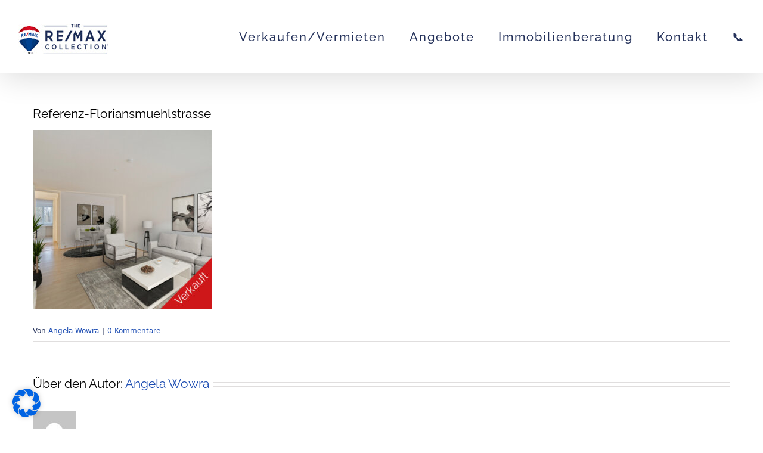

--- FILE ---
content_type: text/html; charset=UTF-8
request_url: https://remax-living.de/referenz-floriansmuehlstrasse-2/?lang=en
body_size: 20259
content:
<!DOCTYPE html>
<html class="avada-html-layout-wide avada-html-header-position-top" lang="de" prefix="og: http://ogp.me/ns# fb: http://ogp.me/ns/fb#">
<head>
	<meta http-equiv="X-UA-Compatible" content="IE=edge" />
	<meta http-equiv="Content-Type" content="text/html; charset=utf-8"/>
	<meta name="viewport" content="width=device-width, initial-scale=1" />
	<meta name='robots' content='index, follow, max-image-preview:large, max-snippet:-1, max-video-preview:-1' />
	<style>img:is([sizes="auto" i], [sizes^="auto," i]) { contain-intrinsic-size: 3000px 1500px }</style>
	
	<!-- This site is optimized with the Yoast SEO plugin v25.9 - https://yoast.com/wordpress/plugins/seo/ -->
	<title>Referenz-Floriansmuehlstrasse &#8226; REMAX Living - Ihr Immobilienmakler in München und Umgebung</title>
	<link rel="canonical" href="https://remax-living.de/referenz-floriansmuehlstrasse-2/" />
	<meta property="og:locale" content="de_DE" />
	<meta property="og:type" content="article" />
	<meta property="og:title" content="Referenz-Floriansmuehlstrasse &#8226; REMAX Living - Ihr Immobilienmakler in München und Umgebung" />
	<meta property="og:url" content="https://remax-living.de/referenz-floriansmuehlstrasse-2/" />
	<meta property="og:site_name" content="REMAX Living - Ihr Immobilienmakler in München und Umgebung" />
	<meta property="article:publisher" content="https://www.facebook.com/RemaxLivingImmobilien" />
	<meta property="og:image" content="https://remax-living.de/referenz-floriansmuehlstrasse-2" />
	<meta property="og:image:width" content="600" />
	<meta property="og:image:height" content="600" />
	<meta property="og:image:type" content="image/jpeg" />
	<meta name="twitter:card" content="summary_large_image" />
	<script type="application/ld+json" class="yoast-schema-graph">{"@context":"https://schema.org","@graph":[{"@type":"WebPage","@id":"https://remax-living.de/referenz-floriansmuehlstrasse-2/","url":"https://remax-living.de/referenz-floriansmuehlstrasse-2/","name":"Referenz-Floriansmuehlstrasse &#8226; REMAX Living - Ihr Immobilienmakler in München und Umgebung","isPartOf":{"@id":"https://remax-living.de/#website"},"primaryImageOfPage":{"@id":"https://remax-living.de/referenz-floriansmuehlstrasse-2/#primaryimage"},"image":{"@id":"https://remax-living.de/referenz-floriansmuehlstrasse-2/#primaryimage"},"thumbnailUrl":"https://remax-living.de/wp-content/uploads/2021/08/Referenz-Floriansmuehlstrasse.jpg","datePublished":"2021-08-05T11:36:11+00:00","breadcrumb":{"@id":"https://remax-living.de/referenz-floriansmuehlstrasse-2/#breadcrumb"},"inLanguage":"de","potentialAction":[{"@type":"ReadAction","target":["https://remax-living.de/referenz-floriansmuehlstrasse-2/"]}]},{"@type":"ImageObject","inLanguage":"de","@id":"https://remax-living.de/referenz-floriansmuehlstrasse-2/#primaryimage","url":"https://remax-living.de/wp-content/uploads/2021/08/Referenz-Floriansmuehlstrasse.jpg","contentUrl":"https://remax-living.de/wp-content/uploads/2021/08/Referenz-Floriansmuehlstrasse.jpg","width":600,"height":600},{"@type":"BreadcrumbList","@id":"https://remax-living.de/referenz-floriansmuehlstrasse-2/#breadcrumb","itemListElement":[{"@type":"ListItem","position":1,"name":"Startseite","item":"https://remax-living.de/"},{"@type":"ListItem","position":2,"name":"Referenz-Floriansmuehlstrasse"}]},{"@type":"WebSite","@id":"https://remax-living.de/#website","url":"https://remax-living.de/","name":"REMAX Living - Ihr Immobilienmakler in München und Umgebung","description":"Wir sind Experten für Immobilien im Großraum München. Vertrauen Sie unserer Expertise und lassen Sie sich beraten. Unverbindlich und kostenfrei!","publisher":{"@id":"https://remax-living.de/#organization"},"potentialAction":[{"@type":"SearchAction","target":{"@type":"EntryPoint","urlTemplate":"https://remax-living.de/?s={search_term_string}"},"query-input":{"@type":"PropertyValueSpecification","valueRequired":true,"valueName":"search_term_string"}}],"inLanguage":"de"},{"@type":"Organization","@id":"https://remax-living.de/#organization","name":"RE/MAX Living","url":"https://remax-living.de/","logo":{"@type":"ImageObject","inLanguage":"de","@id":"https://remax-living.de/#/schema/logo/image/","url":"","contentUrl":"","caption":"RE/MAX Living"},"image":{"@id":"https://remax-living.de/#/schema/logo/image/"},"sameAs":["https://www.facebook.com/RemaxLivingImmobilien","https://www.instagram.com/remax_muenchen/"]}]}</script>
	<!-- / Yoast SEO plugin. -->


<link rel="alternate" type="application/rss+xml" title="REMAX Living - Ihr Immobilienmakler in München und Umgebung &raquo; Feed" href="https://remax-living.de/feed/" />
<link rel="alternate" type="application/rss+xml" title="REMAX Living - Ihr Immobilienmakler in München und Umgebung &raquo; Kommentar-Feed" href="https://remax-living.de/comments/feed/" />
<link rel="alternate" type="text/calendar" title="REMAX Living - Ihr Immobilienmakler in München und Umgebung &raquo; iCal Feed" href="https://remax-living.de/events/?ical=1" />
					<link rel="shortcut icon" href="https://remax-living.de/wp-content/uploads/2021/02/REMAX_COLLECTION_favicon.png" type="image/x-icon" />
		
					<!-- Apple Touch Icon -->
			<link rel="apple-touch-icon" sizes="180x180" href="https://remax-living.de/wp-content/uploads/2020/06/iPad-Favicon.jpg">
		
		
				<link rel="alternate" type="application/rss+xml" title="REMAX Living - Ihr Immobilienmakler in München und Umgebung &raquo; Referenz-Floriansmuehlstrasse Kommentar-Feed" href="https://remax-living.de/feed/?attachment_id=66689" />
				
		<meta property="og:locale" content="de_DE"/>
		<meta property="og:type" content="article"/>
		<meta property="og:site_name" content="REMAX Living - Ihr Immobilienmakler in München und Umgebung"/>
		<meta property="og:title" content="Referenz-Floriansmuehlstrasse &#8226; REMAX Living - Ihr Immobilienmakler in München und Umgebung"/>
				<meta property="og:url" content="https://remax-living.de/referenz-floriansmuehlstrasse-2/"/>
																				<meta property="og:image" content="https://remax-living.de/wp-content/uploads/2020/04/REMAX_COLLECTION-Startseite_2020_Querformat.jpg"/>
		<meta property="og:image:width" content="151"/>
		<meta property="og:image:height" content="50"/>
		<meta property="og:image:type" content="image/jpeg"/>
				<script type="text/javascript">
/* <![CDATA[ */
window._wpemojiSettings = {"baseUrl":"https:\/\/s.w.org\/images\/core\/emoji\/16.0.1\/72x72\/","ext":".png","svgUrl":"https:\/\/s.w.org\/images\/core\/emoji\/16.0.1\/svg\/","svgExt":".svg","source":{"concatemoji":"https:\/\/remax-living.de\/wp-includes\/js\/wp-emoji-release.min.js?ver=6.8.2"}};
/*! This file is auto-generated */
!function(s,n){var o,i,e;function c(e){try{var t={supportTests:e,timestamp:(new Date).valueOf()};sessionStorage.setItem(o,JSON.stringify(t))}catch(e){}}function p(e,t,n){e.clearRect(0,0,e.canvas.width,e.canvas.height),e.fillText(t,0,0);var t=new Uint32Array(e.getImageData(0,0,e.canvas.width,e.canvas.height).data),a=(e.clearRect(0,0,e.canvas.width,e.canvas.height),e.fillText(n,0,0),new Uint32Array(e.getImageData(0,0,e.canvas.width,e.canvas.height).data));return t.every(function(e,t){return e===a[t]})}function u(e,t){e.clearRect(0,0,e.canvas.width,e.canvas.height),e.fillText(t,0,0);for(var n=e.getImageData(16,16,1,1),a=0;a<n.data.length;a++)if(0!==n.data[a])return!1;return!0}function f(e,t,n,a){switch(t){case"flag":return n(e,"\ud83c\udff3\ufe0f\u200d\u26a7\ufe0f","\ud83c\udff3\ufe0f\u200b\u26a7\ufe0f")?!1:!n(e,"\ud83c\udde8\ud83c\uddf6","\ud83c\udde8\u200b\ud83c\uddf6")&&!n(e,"\ud83c\udff4\udb40\udc67\udb40\udc62\udb40\udc65\udb40\udc6e\udb40\udc67\udb40\udc7f","\ud83c\udff4\u200b\udb40\udc67\u200b\udb40\udc62\u200b\udb40\udc65\u200b\udb40\udc6e\u200b\udb40\udc67\u200b\udb40\udc7f");case"emoji":return!a(e,"\ud83e\udedf")}return!1}function g(e,t,n,a){var r="undefined"!=typeof WorkerGlobalScope&&self instanceof WorkerGlobalScope?new OffscreenCanvas(300,150):s.createElement("canvas"),o=r.getContext("2d",{willReadFrequently:!0}),i=(o.textBaseline="top",o.font="600 32px Arial",{});return e.forEach(function(e){i[e]=t(o,e,n,a)}),i}function t(e){var t=s.createElement("script");t.src=e,t.defer=!0,s.head.appendChild(t)}"undefined"!=typeof Promise&&(o="wpEmojiSettingsSupports",i=["flag","emoji"],n.supports={everything:!0,everythingExceptFlag:!0},e=new Promise(function(e){s.addEventListener("DOMContentLoaded",e,{once:!0})}),new Promise(function(t){var n=function(){try{var e=JSON.parse(sessionStorage.getItem(o));if("object"==typeof e&&"number"==typeof e.timestamp&&(new Date).valueOf()<e.timestamp+604800&&"object"==typeof e.supportTests)return e.supportTests}catch(e){}return null}();if(!n){if("undefined"!=typeof Worker&&"undefined"!=typeof OffscreenCanvas&&"undefined"!=typeof URL&&URL.createObjectURL&&"undefined"!=typeof Blob)try{var e="postMessage("+g.toString()+"("+[JSON.stringify(i),f.toString(),p.toString(),u.toString()].join(",")+"));",a=new Blob([e],{type:"text/javascript"}),r=new Worker(URL.createObjectURL(a),{name:"wpTestEmojiSupports"});return void(r.onmessage=function(e){c(n=e.data),r.terminate(),t(n)})}catch(e){}c(n=g(i,f,p,u))}t(n)}).then(function(e){for(var t in e)n.supports[t]=e[t],n.supports.everything=n.supports.everything&&n.supports[t],"flag"!==t&&(n.supports.everythingExceptFlag=n.supports.everythingExceptFlag&&n.supports[t]);n.supports.everythingExceptFlag=n.supports.everythingExceptFlag&&!n.supports.flag,n.DOMReady=!1,n.readyCallback=function(){n.DOMReady=!0}}).then(function(){return e}).then(function(){var e;n.supports.everything||(n.readyCallback(),(e=n.source||{}).concatemoji?t(e.concatemoji):e.wpemoji&&e.twemoji&&(t(e.twemoji),t(e.wpemoji)))}))}((window,document),window._wpemojiSettings);
/* ]]> */
</script>
<link rel='stylesheet' id='sv_provenexpert_widget_scripts_frontend-css' href='https://remax-living.de/wp-content/plugins/sv-provenexpert/lib/modules/widget/lib/frontend/css/widget.css?ver=1723199551' type='text/css' media='all' />
<style id='wp-emoji-styles-inline-css' type='text/css'>

	img.wp-smiley, img.emoji {
		display: inline !important;
		border: none !important;
		box-shadow: none !important;
		height: 1em !important;
		width: 1em !important;
		margin: 0 0.07em !important;
		vertical-align: -0.1em !important;
		background: none !important;
		padding: 0 !important;
	}
</style>
<link rel='stylesheet' id='cpsh-shortcodes-css' href='https://remax-living.de/wp-content/plugins/column-shortcodes//assets/css/shortcodes.css?ver=1.0.1' type='text/css' media='all' />
<link rel='stylesheet' id='wpa-css-css' href='https://remax-living.de/wp-content/plugins/honeypot/includes/css/wpa.css?ver=2.2.14' type='text/css' media='all' />
<link rel='stylesheet' id='imt_font-awesome-css' href='https://remax-living.de/wp-content/plugins/indeed-my-team/files/css/font-awesome.min.css?ver=6.8.2' type='text/css' media='all' />
<link rel='stylesheet' id='imt_be_style-css' href='https://remax-living.de/wp-content/plugins/indeed-my-team/files/css/style.css?ver=6.8.2' type='text/css' media='all' />
<link rel='stylesheet' id='imt_owl_carousel_css-css' href='https://remax-living.de/wp-content/plugins/indeed-my-team/files/css/owl.carousel.css?ver=6.8.2' type='text/css' media='all' />
<link rel='stylesheet' id='mc4wp-form-themes-css' href='https://remax-living.de/wp-content/plugins/mailchimp-for-wp/assets/css/form-themes.css?ver=4.10.7' type='text/css' media='all' />
<link rel='stylesheet' id='dnd-upload-cf7-css' href='https://remax-living.de/wp-content/plugins/drag-and-drop-upload-cf7-pro/assets/css/dnd-upload-cf7.css?ver=2.11.7' type='text/css' media='all' />
<link rel='stylesheet' id='borlabs-cookie-css' href='https://remax-living.de/wp-content/cache/borlabs-cookie/borlabs-cookie_1_de.css?ver=2.2.64-40562' type='text/css' media='all' />
<link rel='stylesheet' id='wpdevelop-bts-css' href='https://remax-living.de/wp-content/plugins/booking/vendors/_custom/bootstrap-css/css/bootstrap.css?ver=10.14.5' type='text/css' media='all' />
<link rel='stylesheet' id='wpdevelop-bts-theme-css' href='https://remax-living.de/wp-content/plugins/booking/vendors/_custom/bootstrap-css/css/bootstrap-theme.css?ver=10.14.5' type='text/css' media='all' />
<link rel='stylesheet' id='wpbc-tippy-popover-css' href='https://remax-living.de/wp-content/plugins/booking/vendors/_custom/tippy.js/themes/wpbc-tippy-popover.css?ver=10.14.5' type='text/css' media='all' />
<link rel='stylesheet' id='wpbc-tippy-times-css' href='https://remax-living.de/wp-content/plugins/booking/vendors/_custom/tippy.js/themes/wpbc-tippy-times.css?ver=10.14.5' type='text/css' media='all' />
<link rel='stylesheet' id='wpbc-material-design-icons-css' href='https://remax-living.de/wp-content/plugins/booking/vendors/_custom/material-design-icons/material-design-icons.css?ver=10.14.5' type='text/css' media='all' />
<link rel='stylesheet' id='wpbc-ui-both-css' href='https://remax-living.de/wp-content/plugins/booking/css/wpbc_ui_both.css?ver=10.14.5' type='text/css' media='all' />
<link rel='stylesheet' id='wpbc-time_picker-css' href='https://remax-living.de/wp-content/plugins/booking/css/wpbc_time-selector.css?ver=10.14.5' type='text/css' media='all' />
<link rel='stylesheet' id='wpbc-time_picker-skin-css' href='https://remax-living.de/wp-content/plugins/booking/css/time_picker_skins/grey.css?ver=10.14.5' type='text/css' media='all' />
<link rel='stylesheet' id='wpbc-client-pages-css' href='https://remax-living.de/wp-content/plugins/booking/css/client.css?ver=10.14.5' type='text/css' media='all' />
<link rel='stylesheet' id='wpbc-all-client-css' href='https://remax-living.de/wp-content/plugins/booking/_dist/all/_out/wpbc_all_client.css?ver=10.14.5' type='text/css' media='all' />
<link rel='stylesheet' id='wpbc-calendar-css' href='https://remax-living.de/wp-content/plugins/booking/css/calendar.css?ver=10.14.5' type='text/css' media='all' />
<link rel='stylesheet' id='wpbc-calendar-skin-css' href='https://remax-living.de/wp-content/plugins/booking/css/skins/traditional-light.css?ver=10.14.5' type='text/css' media='all' />
<link rel='stylesheet' id='wpbc-flex-timeline-css' href='https://remax-living.de/wp-content/plugins/booking/core/timeline/v2/_out/timeline_v2.1.css?ver=10.14.5' type='text/css' media='all' />
<link rel='stylesheet' id='fusion-dynamic-css-css' href='https://remax-living.de/wp-content/uploads/fusion-styles/354840256556ab6aa72ec738026a14de.min.css?ver=3.13.2' type='text/css' media='all' />
<script type="text/javascript" async src="https://remax-living.de/wp-content/plugins/burst-statistics/helpers/timeme/timeme.min.js?ver=1757428756" id="burst-timeme-js"></script>
<script type="text/javascript" id="burst-js-extra">
/* <![CDATA[ */
var burst = {"tracking":{"isInitialHit":true,"lastUpdateTimestamp":0,"beacon_url":"https:\/\/remax-living.de\/wp-content\/plugins\/burst-statistics\/endpoint.php","ajaxUrl":"https:\/\/remax-living.de\/wp-admin\/admin-ajax.php"},"options":{"cookieless":0,"pageUrl":"https:\/\/remax-living.de\/referenz-floriansmuehlstrasse-2\/","beacon_enabled":1,"do_not_track":0,"enable_turbo_mode":0,"track_url_change":0,"cookie_retention_days":30,"debug":0},"goals":{"completed":[],"scriptUrl":"https:\/\/remax-living.de\/wp-content\/plugins\/burst-statistics\/\/assets\/js\/build\/burst-goals.js?v=1757428756","active":[]},"cache":{"uid":null,"fingerprint":null,"isUserAgent":null,"isDoNotTrack":null,"useCookies":null}};
/* ]]> */
</script>
<script type="text/javascript" async src="https://remax-living.de/wp-content/plugins/burst-statistics/assets/js/build/burst.min.js?ver=1757428756" id="burst-js"></script>
<script type="text/javascript" src="https://remax-living.de/wp-includes/js/jquery/jquery.min.js?ver=3.7.1" id="jquery-core-js"></script>
<script type="text/javascript" src="https://remax-living.de/wp-includes/js/jquery/jquery-migrate.min.js?ver=3.4.1" id="jquery-migrate-js"></script>
<script type="text/javascript" src="https://remax-living.de/wp-content/plugins/indeed-my-team/files/js/isotope.pkgd.min.js" id="imt_isotope_pkgd_min-js"></script>
<script type="text/javascript" src="https://remax-living.de/wp-content/plugins/indeed-my-team/files/js/owl.carousel.js" id="imt_owl_carousel_js-js"></script>
<script type="text/javascript" src="https://remax-living.de/wp-content/plugins/indeed-my-team/files/js/public.js" id="imt_public-js"></script>
<link rel="https://api.w.org/" href="https://remax-living.de/wp-json/" /><link rel="alternate" title="JSON" type="application/json" href="https://remax-living.de/wp-json/wp/v2/media/66689" /><link rel="EditURI" type="application/rsd+xml" title="RSD" href="https://remax-living.de/xmlrpc.php?rsd" />
<meta name="generator" content="WordPress 6.8.2" />
<link rel='shortlink' href='https://remax-living.de/?p=66689' />
<link rel="alternate" title="oEmbed (JSON)" type="application/json+oembed" href="https://remax-living.de/wp-json/oembed/1.0/embed?url=https%3A%2F%2Fremax-living.de%2Freferenz-floriansmuehlstrasse-2%2F" />
<link rel="alternate" title="oEmbed (XML)" type="text/xml+oembed" href="https://remax-living.de/wp-json/oembed/1.0/embed?url=https%3A%2F%2Fremax-living.de%2Freferenz-floriansmuehlstrasse-2%2F&#038;format=xml" />
<meta name="tec-api-version" content="v1"><meta name="tec-api-origin" content="https://remax-living.de"><link rel="alternate" href="https://remax-living.de/wp-json/tribe/events/v1/" /><link rel="apple-touch-icon" sizes="180x180" href="/wp-content/uploads/fbrfg/apple-touch-icon.png">
<link rel="icon" type="image/png" sizes="32x32" href="/wp-content/uploads/fbrfg/favicon-32x32.png">
<link rel="icon" type="image/png" sizes="16x16" href="/wp-content/uploads/fbrfg/favicon-16x16.png">
<link rel="manifest" href="/wp-content/uploads/fbrfg/site.webmanifest">
<link rel="mask-icon" href="/wp-content/uploads/fbrfg/safari-pinned-tab.svg" color="#5bbad5">
<link rel="shortcut icon" href="/wp-content/uploads/fbrfg/favicon.ico">
<meta name="msapplication-TileColor" content="#da532c">
<meta name="msapplication-config" content="/wp-content/uploads/fbrfg/browserconfig.xml">
<meta name="theme-color" content="#ffffff"><style type="text/css" id="css-fb-visibility">@media screen and (max-width: 640px){.fusion-no-small-visibility{display:none !important;}body .sm-text-align-center{text-align:center !important;}body .sm-text-align-left{text-align:left !important;}body .sm-text-align-right{text-align:right !important;}body .sm-flex-align-center{justify-content:center !important;}body .sm-flex-align-flex-start{justify-content:flex-start !important;}body .sm-flex-align-flex-end{justify-content:flex-end !important;}body .sm-mx-auto{margin-left:auto !important;margin-right:auto !important;}body .sm-ml-auto{margin-left:auto !important;}body .sm-mr-auto{margin-right:auto !important;}body .fusion-absolute-position-small{position:absolute;top:auto;width:100%;}.awb-sticky.awb-sticky-small{ position: sticky; top: var(--awb-sticky-offset,0); }}@media screen and (min-width: 641px) and (max-width: 1024px){.fusion-no-medium-visibility{display:none !important;}body .md-text-align-center{text-align:center !important;}body .md-text-align-left{text-align:left !important;}body .md-text-align-right{text-align:right !important;}body .md-flex-align-center{justify-content:center !important;}body .md-flex-align-flex-start{justify-content:flex-start !important;}body .md-flex-align-flex-end{justify-content:flex-end !important;}body .md-mx-auto{margin-left:auto !important;margin-right:auto !important;}body .md-ml-auto{margin-left:auto !important;}body .md-mr-auto{margin-right:auto !important;}body .fusion-absolute-position-medium{position:absolute;top:auto;width:100%;}.awb-sticky.awb-sticky-medium{ position: sticky; top: var(--awb-sticky-offset,0); }}@media screen and (min-width: 1025px){.fusion-no-large-visibility{display:none !important;}body .lg-text-align-center{text-align:center !important;}body .lg-text-align-left{text-align:left !important;}body .lg-text-align-right{text-align:right !important;}body .lg-flex-align-center{justify-content:center !important;}body .lg-flex-align-flex-start{justify-content:flex-start !important;}body .lg-flex-align-flex-end{justify-content:flex-end !important;}body .lg-mx-auto{margin-left:auto !important;margin-right:auto !important;}body .lg-ml-auto{margin-left:auto !important;}body .lg-mr-auto{margin-right:auto !important;}body .fusion-absolute-position-large{position:absolute;top:auto;width:100%;}.awb-sticky.awb-sticky-large{ position: sticky; top: var(--awb-sticky-offset,0); }}</style><script>(()=>{var o=[],i={};["on","off","toggle","show"].forEach((l=>{i[l]=function(){o.push([l,arguments])}})),window.Boxzilla=i,window.boxzilla_queue=o})();</script>		<script type="text/javascript">
			var doc = document.documentElement;
			doc.setAttribute( 'data-useragent', navigator.userAgent );
		</script>
		<script><?php
$ga_script = get_post_meta($post->ID, 'formular1', true);
if ($ga_script) {
echo get_post_meta($post->ID, 'formular1', true);
} else {
//no script;
}
?></script>
	<style>body{font-family:-apple-system,system-ui,BlinkMacSystemFont,'Segoe UI',Roboto,Oxygen,Ubuntu,Cantarell,'Fira Sans','Droid Sans','Helvetica Neue',sans-serif !important}code{font-family:Menlo,Consolas,Monaco,Liberation Mono,Lucida Console,monospace !important}</style></head>

<body data-rsssl=1 class="attachment wp-singular attachment-template-default single single-attachment postid-66689 attachmentid-66689 attachment-jpeg wp-theme-Avada tribe-no-js page-template-avada fusion-image-hovers fusion-pagination-sizing fusion-button_type-flat fusion-button_span-no fusion-button_gradient-linear avada-image-rollover-circle-yes avada-image-rollover-yes avada-image-rollover-direction-bottom fusion-body ltr no-mobile-slidingbar avada-has-rev-slider-styles fusion-disable-outline fusion-sub-menu-fade mobile-logo-pos-left layout-wide-mode avada-has-boxed-modal-shadow-none layout-scroll-offset-full avada-has-zero-margin-offset-top fusion-top-header menu-text-align-left mobile-menu-design-classic fusion-show-pagination-text fusion-header-layout-v1 avada-responsive avada-footer-fx-sticky avada-menu-highlight-style-bar fusion-search-form-classic fusion-main-menu-search-dropdown fusion-avatar-square avada-sticky-shrinkage avada-dropdown-styles avada-blog-layout-medium alternate avada-blog-archive-layout-medium alternate avada-ec-not-100-width avada-ec-meta-layout-sidebar avada-header-shadow-yes avada-menu-icon-position-left avada-has-megamenu-shadow avada-has-mainmenu-dropdown-divider avada-has-header-100-width avada-has-100-footer avada-has-breadcrumb-mobile-hidden avada-has-page-title-mobile-height-auto avada-has-titlebar-hide avada-has-pagination-padding avada-flyout-menu-direction-fade avada-ec-views-v2" data-awb-post-id="66689">
		<a class="skip-link screen-reader-text" href="#content">Zum Inhalt springen</a>

	<div id="boxed-wrapper">
		
		<div id="wrapper" class="fusion-wrapper">
			<div id="home" style="position:relative;top:-1px;"></div>
							
										
							<div id="sliders-container" class="fusion-slider-visibility">
					</div>
				
					
			<header class="fusion-header-wrapper fusion-header-shadow">
				<div class="fusion-header-v1 fusion-logo-alignment fusion-logo-left fusion-sticky-menu- fusion-sticky-logo- fusion-mobile-logo-1  fusion-mobile-menu-design-classic">
					<div class="fusion-header-sticky-height"></div>
<div class="fusion-header">
	<div class="fusion-row">
					<div class="fusion-logo" data-margin-top="31px" data-margin-bottom="31px" data-margin-left="0px" data-margin-right="0px">
			<a class="fusion-logo-link"  href="https://remax-living.de/" >

						<!-- standard logo -->
			<img src="https://remax-living.de/wp-content/uploads/2020/04/REMAX_COLLECTION-Startseite_2020_Querformat.jpg" srcset="https://remax-living.de/wp-content/uploads/2020/04/REMAX_COLLECTION-Startseite_2020_Querformat.jpg 1x" width="151" height="50" alt="REMAX Living &#8211; Ihr Immobilienmakler in München und Umgebung Logo" data-retina_logo_url="" class="fusion-standard-logo" />

											<!-- mobile logo -->
				<img src="https://remax-living.de/wp-content/uploads/2020/04/REMAX_COLLECTION-Startseite_2020_Querformat.jpg" srcset="https://remax-living.de/wp-content/uploads/2020/04/REMAX_COLLECTION-Startseite_2020_Querformat.jpg 1x" width="151" height="50" alt="REMAX Living &#8211; Ihr Immobilienmakler in München und Umgebung Logo" data-retina_logo_url="" class="fusion-mobile-logo" />
			
					</a>
		</div>		<nav class="fusion-main-menu" aria-label="Hauptmenü"><ul id="menu-main-menu" class="fusion-menu"><li  id="menu-item-51893"  class="menu-item menu-item-type-post_type menu-item-object-page menu-item-has-children menu-item-51893 fusion-dropdown-menu"  data-item-id="51893"><a  href="https://remax-living.de/immobilie-verkaufen-vermieten/" class="fusion-bar-highlight"><span class="menu-text">Verkaufen/Vermieten</span></a><ul class="sub-menu"><li  id="menu-item-54524"  class="menu-item menu-item-type-post_type menu-item-object-page menu-item-54524 fusion-dropdown-submenu" ><a  href="https://remax-living.de/immobilie-verkaufen-vermieten/" class="fusion-bar-highlight"><span>Vorteile mit RE/MAX Living</span></a></li><li  id="menu-item-59787"  class="menu-item menu-item-type-post_type menu-item-object-page menu-item-59787 fusion-dropdown-submenu" ><a  href="https://remax-living.de/immobilie-verkaufsprozess/" class="fusion-bar-highlight"><span>Verkaufsprozess</span></a></li><li  id="menu-item-60145"  class="menu-item menu-item-type-post_type menu-item-object-page menu-item-60145 fusion-dropdown-submenu" ><a  href="https://remax-living.de/daveit/" class="fusion-bar-highlight"><span>Digitales Angebotsverfahren</span></a></li><li  id="menu-item-60293"  class="menu-item menu-item-type-post_type menu-item-object-page menu-item-60293 fusion-dropdown-submenu" ><a  href="https://remax-living.de/referenzen/" class="fusion-bar-highlight"><span>Referenzobjekte</span></a></li><li  id="menu-item-68495"  class="menu-item menu-item-type-post_type menu-item-object-post menu-item-68495 fusion-dropdown-submenu" ><a  href="https://remax-living.de/was-passiert-nach-dem-notartermin/" class="fusion-bar-highlight"><span>Nach dem Notartermin</span></a></li><li  id="menu-item-53331"  class="menu-item menu-item-type-post_type menu-item-object-page menu-item-53331 fusion-dropdown-submenu" ><a  href="https://remax-living.de/bewertung/" class="fusion-bar-highlight"><span>Bewertung</span></a></li></ul></li><li  id="menu-item-55351"  class="menu-item menu-item-type-post_type menu-item-object-page menu-item-has-children menu-item-55351 fusion-dropdown-menu"  data-item-id="55351"><a  href="https://remax-living.de/immobilien-kaufen-mieten/" class="fusion-bar-highlight"><span class="menu-text">Angebote</span></a><ul class="sub-menu"><li  id="menu-item-56850"  class="menu-item menu-item-type-post_type menu-item-object-page menu-item-56850 fusion-dropdown-submenu" ><a  href="https://remax-living.de/immobilien-kaufen-mieten/" class="fusion-bar-highlight"><span>Immobilien RE/MAX Living</span></a></li><li  id="menu-item-56790"  class="menu-item menu-item-type-post_type menu-item-object-page menu-item-56790 fusion-dropdown-submenu" ><a  href="https://remax-living.de/auslandsimmobilien/" class="fusion-bar-highlight"><span>Immobilien RE/MAX weltweit</span></a></li><li  id="menu-item-53874"  class="menu-item menu-item-type-post_type menu-item-object-page menu-item-53874 fusion-dropdown-submenu" ><a  href="https://remax-living.de/ihr-suchwunsch/" class="fusion-bar-highlight"><span>Ihr Suchwunsch</span></a></li></ul></li><li  id="menu-item-59003"  class="menu-item menu-item-type-post_type menu-item-object-page menu-item-has-children menu-item-59003 fusion-dropdown-menu"  data-item-id="59003"><a  href="https://remax-living.de/immobilienberatung/" class="fusion-bar-highlight"><span class="menu-text">Immobilienberatung</span></a><ul class="sub-menu"><li  id="menu-item-52238"  class="menu-item menu-item-type-post_type menu-item-object-page menu-item-52238 fusion-dropdown-submenu" ><a  href="https://remax-living.de/grundstueck-verkaufen/" class="fusion-bar-highlight"><span>Grundstücke</span></a></li><li  id="menu-item-56952"  class="menu-item menu-item-type-post_type menu-item-object-page menu-item-56952 fusion-dropdown-submenu" ><a  href="https://remax-living.de/immobilie-geerbt/" class="fusion-bar-highlight"><span>Erben und Vererben</span></a></li><li  id="menu-item-57571"  class="menu-item menu-item-type-post_type menu-item-object-page menu-item-57571 fusion-dropdown-submenu" ><a  href="https://remax-living.de/ratgeber/" class="fusion-bar-highlight"><span>Ratgeber und Checklisten</span></a></li><li  id="menu-item-12994"  class="menu-item menu-item-type-post_type menu-item-object-page menu-item-12994 fusion-dropdown-submenu" ><a  href="https://remax-living.de/blog/" class="fusion-bar-highlight"><span>Tipps/Infos/Blog</span></a></li></ul></li><li  id="menu-item-53049"  class="menu-item menu-item-type-post_type menu-item-object-page menu-item-has-children menu-item-53049 fusion-dropdown-menu"  data-item-id="53049"><a  href="https://remax-living.de/kontakt/" class="fusion-bar-highlight"><span class="menu-text">Kontakt</span></a><ul class="sub-menu"><li  id="menu-item-52187"  class="menu-item menu-item-type-post_type menu-item-object-page menu-item-52187 fusion-dropdown-submenu" ><a  href="https://remax-living.de/immobilienmakler/" class="fusion-bar-highlight"><span>Unser Team</span></a></li><li  id="menu-item-53525"  class="menu-item menu-item-type-post_type menu-item-object-page menu-item-53525 fusion-dropdown-submenu" ><a  href="https://remax-living.de/kooperationen/" class="fusion-bar-highlight"><span>Kooperationspartner</span></a></li></ul></li><li  id="menu-item-68194"  class="menu-item menu-item-type-custom menu-item-object-custom menu-item-68194"  data-item-id="68194"><a  href="tel:+498945678460" class="fusion-bar-highlight"><span class="menu-text">📞</span></a></li></ul></nav>
<nav class="fusion-mobile-nav-holder fusion-mobile-menu-text-align-left" aria-label="Main Menu Mobile"></nav>

					</div>
</div>
				</div>
				<div class="fusion-clearfix"></div>
			</header>
			
							
			
						<main id="main" class="clearfix">
				<div class="fusion-row" style="">

<section id="content" style="width: 100%;">
	
					<article id="post-66689" class="post post-66689 attachment type-attachment status-inherit hentry">
						
									
															<h1 class="entry-title fusion-post-title">Referenz-Floriansmuehlstrasse</h1>										<div class="post-content">
				<p class="attachment"><a data-rel="iLightbox[postimages]" data-title="" data-caption="" href='https://remax-living.de/wp-content/uploads/2021/08/Referenz-Floriansmuehlstrasse.jpg'><img fetchpriority="high" decoding="async" width="300" height="300" src="https://remax-living.de/wp-content/uploads/2021/08/Referenz-Floriansmuehlstrasse-300x300.jpg" class="attachment-medium size-medium" alt="" srcset="https://remax-living.de/wp-content/uploads/2021/08/Referenz-Floriansmuehlstrasse-66x66.jpg 66w, https://remax-living.de/wp-content/uploads/2021/08/Referenz-Floriansmuehlstrasse-150x150.jpg 150w, https://remax-living.de/wp-content/uploads/2021/08/Referenz-Floriansmuehlstrasse-200x200.jpg 200w, https://remax-living.de/wp-content/uploads/2021/08/Referenz-Floriansmuehlstrasse-300x300.jpg 300w, https://remax-living.de/wp-content/uploads/2021/08/Referenz-Floriansmuehlstrasse-400x400.jpg 400w, https://remax-living.de/wp-content/uploads/2021/08/Referenz-Floriansmuehlstrasse.jpg 600w" sizes="(max-width: 300px) 100vw, 300px" /></a></p>
							</div>

												<div class="fusion-meta-info"><div class="fusion-meta-info-wrapper"><span class="updated rich-snippet-hidden">2021-08-05T13:36:11+02:00</span>Von <span class="vcard"><span class="fn"><a href="https://remax-living.de/author/angela/" title="Beiträge von Angela Wowra" rel="author">Angela Wowra</a></span></span><span class="fusion-inline-sep">|</span><span class="fusion-comments"><a href="https://remax-living.de/referenz-floriansmuehlstrasse-2/#respond">0 Kommentare</a></span></div></div>																									<section class="about-author">
																						<div class="fusion-title fusion-title-size-two sep-double sep-solid" style="margin-top:0px;margin-bottom:31px;">
					<h2 class="title-heading-left" style="margin:0;">
						Über den Autor: 						<a href="https://remax-living.de/author/angela/" title="Beiträge von Angela Wowra" rel="author">Angela Wowra</a>																	</h2>
					<span class="awb-title-spacer"></span>
					<div class="title-sep-container">
						<div class="title-sep sep-double sep-solid"></div>
					</div>
				</div>
										<div class="about-author-container">
							<div class="avatar">
								<img alt='' src='https://secure.gravatar.com/avatar/1050f3175a8b06a12c5c44ff9670bc8d5e19ef9a7eb75d52d947527f4a4530ec?s=72&#038;d=mm&#038;r=g' srcset='https://secure.gravatar.com/avatar/1050f3175a8b06a12c5c44ff9670bc8d5e19ef9a7eb75d52d947527f4a4530ec?s=144&#038;d=mm&#038;r=g 2x' class='avatar avatar-72 photo' height='72' width='72' decoding='async'/>							</div>
							<div class="description">
															</div>
						</div>
					</section>
								
													


		<div id="respond" class="comment-respond">
		<h2 id="reply-title" class="comment-reply-title">Hinterlasse einen Kommentar <small><a rel="nofollow" id="cancel-comment-reply-link" href="/referenz-floriansmuehlstrasse-2/?lang=en#respond" style="display:none;">Antworten abbrechen</a></small></h2><form action="https://remax-living.de/wp-comments-post.php" method="post" id="commentform" class="comment-form"><div id="comment-textarea"><label class="screen-reader-text" for="comment">Kommentar</label><textarea name="comment" id="comment" cols="45" rows="8" aria-required="true" required="required" tabindex="0" class="textarea-comment" placeholder="Kommentar..."></textarea></div><div id="comment-input"><input id="author" name="author" type="text" value="" placeholder="Name (notwendig)" size="30" aria-required="true" required="required" aria-label="Name (notwendig)"/>
<input id="email" name="email" type="email" value="" placeholder="E-Mail (notwendig)" size="30"  aria-required="true" required="required" aria-label="E-Mail (notwendig)"/>
<input id="url" name="url" type="url" value="" placeholder="Webseite" size="30" aria-label="URL" /></div>
<p class="form-submit"><input name="submit" type="submit" id="comment-submit" class="fusion-button fusion-button-default fusion-button-default-size" value="Kommentar senden" /> <input type='hidden' name='comment_post_ID' value='66689' id='comment_post_ID' />
<input type='hidden' name='comment_parent' id='comment_parent' value='0' />
</p></form>	</div><!-- #respond -->
														</article>
	</section>
						
					</div>  <!-- fusion-row -->
				</main>  <!-- #main -->
				
				
								
					
		<div class="fusion-footer">
				
	
	<footer id="footer" class="fusion-footer-copyright-area fusion-footer-copyright-center">
		<div class="fusion-row">
			<div class="fusion-copyright-content">

				<div class="fusion-copyright-notice">
		<div>
		© 2026  |  MDV Consult GmbH RE/MAX Living Immobilien, Am Hochacker 4, 85630 Grasbrunn - Ladenlokal: Wasserburger Landstraße 229, 81827 München, Tel. 089/4567846-0  |  <a href="/impressum/">Impressum</a>, <a href="/Datenschutzerklaerung/">Datenschutzerklaerung</a>	</div>
</div>
<div class="fusion-social-links-footer">
	<div class="fusion-social-networks boxed-icons"><div class="fusion-social-networks-wrapper"><a  class="fusion-social-network-icon fusion-tooltip fusion-instagram awb-icon-instagram" style data-placement="top" data-title="Instagram" data-toggle="tooltip" title="Instagram" href="https://www.instagram.com/remaxliving_muenchen/" target="_blank" rel="noopener noreferrer"><span class="screen-reader-text">Instagram</span></a><a  class="fusion-social-network-icon fusion-tooltip fusion-youtube awb-icon-youtube" style data-placement="top" data-title="YouTube" data-toggle="tooltip" title="YouTube" href="https://www.youtube.com/channel/UC7P5y2xpMIH1rvR36xANgJg" target="_blank" rel="noopener noreferrer"><span class="screen-reader-text">YouTube</span></a><a  class="fusion-social-network-icon fusion-tooltip fusion-facebook awb-icon-facebook" style data-placement="top" data-title="Facebook" data-toggle="tooltip" title="Facebook" href="https://www.facebook.com/RemaxLivingImmobilien" target="_blank" rel="noreferrer"><span class="screen-reader-text">Facebook</span></a></div></div></div>

			</div> <!-- fusion-fusion-copyright-content -->
		</div> <!-- fusion-row -->
	</footer> <!-- #footer -->
		</div> <!-- fusion-footer -->

		
																</div> <!-- wrapper -->
		</div> <!-- #boxed-wrapper -->
				<a class="fusion-one-page-text-link fusion-page-load-link" tabindex="-1" href="#" aria-hidden="true">Page load link</a>

		<div class="avada-footer-scripts">
			<script type="speculationrules">
{"prefetch":[{"source":"document","where":{"and":[{"href_matches":"\/*"},{"not":{"href_matches":["\/wp-*.php","\/wp-admin\/*","\/wp-content\/uploads\/*","\/wp-content\/*","\/wp-content\/plugins\/*","\/wp-content\/themes\/Avada\/*","\/*\\?(.+)"]}},{"not":{"selector_matches":"a[rel~=\"nofollow\"]"}},{"not":{"selector_matches":".no-prefetch, .no-prefetch a"}}]},"eagerness":"conservative"}]}
</script>
		<script>
		( function ( body ) {
			'use strict';
			body.className = body.className.replace( /\btribe-no-js\b/, 'tribe-js' );
		} )( document.body );
		</script>
		<style type="text/css">
</style>
<!--googleoff: all--><div data-nosnippet><script id="BorlabsCookieBoxWrap" type="text/template"><div
    id="BorlabsCookieBox"
    class="BorlabsCookie"
    role="dialog"
    aria-labelledby="CookieBoxTextHeadline"
    aria-describedby="CookieBoxTextDescription"
    aria-modal="true"
>
    <div class="top-center" style="display: none;">
        <div class="_brlbs-box-wrap">
            <div class="_brlbs-box _brlbs-box-advanced">
                <div class="cookie-box">
                    <div class="container">
                        <div class="row">
                            <div class="col-12">
                                <div class="_brlbs-flex-center">
                                                                            <img
                                            width="32"
                                            height="32"
                                            class="cookie-logo"
                                            src="https://remax-living.de/wp-content/uploads/2020/02/REMAX_Logo-Website-2020.jpg"
                                            srcset="https://remax-living.de/wp-content/uploads/2020/02/REMAX_Logo-Website-2020.jpg, https://remax-living.de/wp-content/uploads/2020/02/REMAX_Logo-Website-2020.jpg 2x"
                                            alt="Datenschutzeinstellungen"
                                            aria-hidden="true"
                                        >
                                    
                                    <span role="heading" aria-level="3" class="_brlbs-h3" id="CookieBoxTextHeadline">Datenschutzeinstellungen</span>
                                </div>

                                <p id="CookieBoxTextDescription"><span class="_brlbs-paragraph _brlbs-text-description">Wir nutzen Cookies auf unserer Website. Einige von ihnen sind essenziell, während andere uns helfen, diese Website und Ihre Erfahrung zu verbessern.</span> <span class="_brlbs-paragraph _brlbs-text-confirm-age">Wenn Sie unter 16 Jahre alt sind und Ihre Zustimmung zu freiwilligen Diensten geben möchten, müssen Sie Ihre Erziehungsberechtigten um Erlaubnis bitten.</span> <span class="_brlbs-paragraph _brlbs-text-technology">Wir verwenden Cookies und andere Technologien auf unserer Website. Einige von ihnen sind essenziell, während andere uns helfen, diese Website und Ihre Erfahrung zu verbessern.</span> <span class="_brlbs-paragraph _brlbs-text-personal-data">Personenbezogene Daten können verarbeitet werden (z. B. IP-Adressen), z. B. für personalisierte Anzeigen und Inhalte oder Anzeigen- und Inhaltsmessung.</span> <span class="_brlbs-paragraph _brlbs-text-more-information">Weitere Informationen über die Verwendung Ihrer Daten finden Sie in unserer  <a class="_brlbs-cursor" href="https://remax-living.de/datenschutzerklaerung/">Datenschutzerklärung</a>.</span> <span class="_brlbs-paragraph _brlbs-text-revoke">Sie können Ihre Auswahl jederzeit unter <a class="_brlbs-cursor" href="#" data-cookie-individual>Einstellungen</a> widerrufen oder anpassen.</span></p>

                                                                    <fieldset>
                                        <legend class="sr-only">Datenschutzeinstellungen</legend>
                                        <ul>
                                                                                                <li>
                                                        <label class="_brlbs-checkbox">
                                                            Essenziell                                                            <input
                                                                id="checkbox-essential"
                                                                tabindex="0"
                                                                type="checkbox"
                                                                name="cookieGroup[]"
                                                                value="essential"
                                                                 checked                                                                 disabled                                                                data-borlabs-cookie-checkbox
                                                            >
                                                            <span class="_brlbs-checkbox-indicator"></span>
                                                        </label>
                                                    </li>
                                                                                                    <li>
                                                        <label class="_brlbs-checkbox">
                                                            Statistiken                                                            <input
                                                                id="checkbox-statistics"
                                                                tabindex="0"
                                                                type="checkbox"
                                                                name="cookieGroup[]"
                                                                value="statistics"
                                                                                                                                                                                                data-borlabs-cookie-checkbox
                                                            >
                                                            <span class="_brlbs-checkbox-indicator"></span>
                                                        </label>
                                                    </li>
                                                                                                    <li>
                                                        <label class="_brlbs-checkbox">
                                                            Externe Medien                                                            <input
                                                                id="checkbox-external-media"
                                                                tabindex="0"
                                                                type="checkbox"
                                                                name="cookieGroup[]"
                                                                value="external-media"
                                                                                                                                                                                                data-borlabs-cookie-checkbox
                                                            >
                                                            <span class="_brlbs-checkbox-indicator"></span>
                                                        </label>
                                                    </li>
                                                                                        </ul>
                                    </fieldset>

                                    
                                                                    <p class="_brlbs-accept">
                                        <a
                                            href="#"
                                            tabindex="0"
                                            role="button"
                                            class="_brlbs-btn _brlbs-btn-accept-all _brlbs-cursor"
                                            data-cookie-accept-all
                                        >
                                            Alle akzeptieren                                        </a>
                                    </p>

                                    <p class="_brlbs-accept">
                                        <a
                                            href="#"
                                            tabindex="0"
                                            role="button"
                                            id="CookieBoxSaveButton"
                                            class="_brlbs-btn _brlbs-cursor"
                                            data-cookie-accept
                                        >
                                            Einstellungen speichern                                        </a>
                                    </p>
                                
                                                                    <p class="_brlbs-refuse-btn">
                                        <a
                                            class="_brlbs-btn _brlbs-cursor"
                                            href="#"
                                            tabindex="0"
                                            role="button"
                                            data-cookie-refuse
                                        >
                                            Alle ablehnen                                        </a>
                                    </p>
                                
                                <p class="_brlbs-manage ">
                                    <a href="#" class="_brlbs-cursor  " tabindex="0" role="button" data-cookie-individual>
                                        Individuelle Cookie-Einstellungen                                    </a>
                                </p>

                                <p class="_brlbs-legal">
                                    <a href="#" class="_brlbs-cursor" tabindex="0" role="button" data-cookie-individual>
                                        Cookie-Details                                    </a>

                                                                            <span class="_brlbs-separator"></span>
                                        <a href="https://remax-living.de/datenschutzerklaerung/" tabindex="0" role="button">
                                            Datenschutzerklärung                                        </a>
                                    
                                                                            <span class="_brlbs-separator"></span>
                                        <a href="https://remax-living.de/impressum/" tabindex="0" role="button">
                                            Impressum                                        </a>
                                                                    </p>
                            </div>
                        </div>
                    </div>
                </div>

                <div
    class="cookie-preference"
    aria-hidden="true"
    role="dialog"
    aria-describedby="CookiePrefDescription"
    aria-modal="true"
>
    <div class="container not-visible">
        <div class="row no-gutters">
            <div class="col-12">
                <div class="row no-gutters align-items-top">
                    <div class="col-12">
                        <div class="_brlbs-flex-center">
                                                    <img
                                width="32"
                                height="32"
                                class="cookie-logo"
                                src="https://remax-living.de/wp-content/uploads/2020/02/REMAX_Logo-Website-2020.jpg"
                                srcset="https://remax-living.de/wp-content/uploads/2020/02/REMAX_Logo-Website-2020.jpg, https://remax-living.de/wp-content/uploads/2020/02/REMAX_Logo-Website-2020.jpg 2x"
                                alt="Datenschutzeinstellungen"
                            >
                                                    <span role="heading" aria-level="3" class="_brlbs-h3">Datenschutzeinstellungen</span>
                        </div>

                        <p id="CookiePrefDescription">
                            <span class="_brlbs-paragraph _brlbs-text-confirm-age">Wenn Sie unter 16 Jahre alt sind und Ihre Zustimmung zu freiwilligen Diensten geben möchten, müssen Sie Ihre Erziehungsberechtigten um Erlaubnis bitten.</span> <span class="_brlbs-paragraph _brlbs-text-technology">Wir verwenden Cookies und andere Technologien auf unserer Website. Einige von ihnen sind essenziell, während andere uns helfen, diese Website und Ihre Erfahrung zu verbessern.</span> <span class="_brlbs-paragraph _brlbs-text-personal-data">Personenbezogene Daten können verarbeitet werden (z. B. IP-Adressen), z. B. für personalisierte Anzeigen und Inhalte oder Anzeigen- und Inhaltsmessung.</span> <span class="_brlbs-paragraph _brlbs-text-more-information">Weitere Informationen über die Verwendung Ihrer Daten finden Sie in unserer  <a class="_brlbs-cursor" href="https://remax-living.de/datenschutzerklaerung/">Datenschutzerklärung</a>.</span> <span class="_brlbs-paragraph _brlbs-text-description">Hier finden Sie eine Übersicht über alle verwendeten Cookies. Sie können Ihre Einwilligung zu ganzen Kategorien geben oder sich weitere Informationen anzeigen lassen und so nur bestimmte Cookies auswählen.</span>                        </p>

                        <div class="row no-gutters align-items-center">
                            <div class="col-12 col-sm-10">
                                <p class="_brlbs-accept">
                                                                            <a
                                            href="#"
                                            class="_brlbs-btn _brlbs-btn-accept-all _brlbs-cursor"
                                            tabindex="0"
                                            role="button"
                                            data-cookie-accept-all
                                        >
                                            Alle akzeptieren                                        </a>
                                        
                                    <a
                                        href="#"
                                        id="CookiePrefSave"
                                        tabindex="0"
                                        role="button"
                                        class="_brlbs-btn _brlbs-cursor"
                                        data-cookie-accept
                                    >
                                        Einstellungen speichern                                    </a>

                                                                            <a
                                            href="#"
                                            class="_brlbs-btn _brlbs-refuse-btn _brlbs-cursor"
                                            tabindex="0"
                                            role="button"
                                            data-cookie-refuse
                                        >
                                            Alle ablehnen                                        </a>
                                                                    </p>
                            </div>

                            <div class="col-12 col-sm-2">
                                <p class="_brlbs-refuse">
                                    <a
                                        href="#"
                                        class="_brlbs-cursor"
                                        tabindex="0"
                                        role="button"
                                        data-cookie-back
                                    >
                                        Zurück                                    </a>

                                                                    </p>
                            </div>
                        </div>
                    </div>
                </div>

                <div data-cookie-accordion>
                                            <fieldset>
                            <legend class="sr-only">Datenschutzeinstellungen</legend>

                                                                                                <div class="bcac-item">
                                        <div class="d-flex flex-row">
                                            <label class="w-75">
                                                <span role="heading" aria-level="4" class="_brlbs-h4">Essenziell (1)</span>
                                            </label>

                                            <div class="w-25 text-right">
                                                                                            </div>
                                        </div>

                                        <div class="d-block">
                                            <p>Essenzielle Cookies ermöglichen grundlegende Funktionen und sind für die einwandfreie Funktion der Website erforderlich.</p>

                                            <p class="text-center">
                                                <a
                                                    href="#"
                                                    class="_brlbs-cursor d-block"
                                                    tabindex="0"
                                                    role="button"
                                                    data-cookie-accordion-target="essential"
                                                >
                                                    <span data-cookie-accordion-status="show">
                                                        Cookie-Informationen anzeigen                                                    </span>

                                                    <span data-cookie-accordion-status="hide" class="borlabs-hide">
                                                        Cookie-Informationen ausblenden                                                    </span>
                                                </a>
                                            </p>
                                        </div>

                                        <div
                                            class="borlabs-hide"
                                            data-cookie-accordion-parent="essential"
                                        >
                                                                                            <table>
                                                    
                                                    <tr>
                                                        <th scope="row">Name</th>
                                                        <td>
                                                            <label>
                                                                Borlabs Cookie                                                            </label>
                                                        </td>
                                                    </tr>

                                                    <tr>
                                                        <th scope="row">Anbieter</th>
                                                        <td>Eigentümer dieser Website<span>, </span><a href="https://remax-living.de/impressum/">Impressum</a></td>
                                                    </tr>

                                                                                                            <tr>
                                                            <th scope="row">Zweck</th>
                                                            <td>Speichert die Einstellungen der Besucher, die in der Cookie Box von Borlabs Cookie ausgewählt wurden.</td>
                                                        </tr>
                                                        
                                                    
                                                    
                                                                                                            <tr>
                                                            <th scope="row">Cookie Name</th>
                                                            <td>borlabs-cookie</td>
                                                        </tr>
                                                        
                                                                                                            <tr>
                                                            <th scope="row">Cookie Laufzeit</th>
                                                            <td>1 Jahr</td>
                                                        </tr>
                                                                                                        </table>
                                                                                        </div>
                                    </div>
                                                                                                                                        <div class="bcac-item">
                                        <div class="d-flex flex-row">
                                            <label class="w-75">
                                                <span role="heading" aria-level="4" class="_brlbs-h4">Statistiken (1)</span>
                                            </label>

                                            <div class="w-25 text-right">
                                                                                                    <label class="_brlbs-btn-switch">
                                                        <span class="sr-only">Statistiken</span>
                                                        <input
                                                            tabindex="0"
                                                            id="borlabs-cookie-group-statistics"
                                                            type="checkbox"
                                                            name="cookieGroup[]"
                                                            value="statistics"
                                                                                                                        data-borlabs-cookie-switch
                                                        />
                                                        <span class="_brlbs-slider"></span>
                                                        <span
                                                            class="_brlbs-btn-switch-status"
                                                            data-active="An"
                                                            data-inactive="Aus">
                                                        </span>
                                                    </label>
                                                                                                </div>
                                        </div>

                                        <div class="d-block">
                                            <p>Statistik Cookies erfassen Informationen anonym. Diese Informationen helfen uns zu verstehen, wie unsere Besucher unsere Website nutzen.</p>

                                            <p class="text-center">
                                                <a
                                                    href="#"
                                                    class="_brlbs-cursor d-block"
                                                    tabindex="0"
                                                    role="button"
                                                    data-cookie-accordion-target="statistics"
                                                >
                                                    <span data-cookie-accordion-status="show">
                                                        Cookie-Informationen anzeigen                                                    </span>

                                                    <span data-cookie-accordion-status="hide" class="borlabs-hide">
                                                        Cookie-Informationen ausblenden                                                    </span>
                                                </a>
                                            </p>
                                        </div>

                                        <div
                                            class="borlabs-hide"
                                            data-cookie-accordion-parent="statistics"
                                        >
                                                                                            <table>
                                                                                                            <tr>
                                                            <th scope="row">Akzeptieren</th>
                                                            <td>
                                                                <label class="_brlbs-btn-switch _brlbs-btn-switch--textRight">
                                                                    <span class="sr-only">Google Analytics</span>
                                                                    <input
                                                                        id="borlabs-cookie-google-analytics"
                                                                        tabindex="0"
                                                                        type="checkbox" data-cookie-group="statistics"
                                                                        name="cookies[statistics][]"
                                                                        value="google-analytics"
                                                                                                                                                data-borlabs-cookie-switch
                                                                    />

                                                                    <span class="_brlbs-slider"></span>

                                                                    <span
                                                                        class="_brlbs-btn-switch-status"
                                                                        data-active="An"
                                                                        data-inactive="Aus"
                                                                        aria-hidden="true">
                                                                    </span>
                                                                </label>
                                                            </td>
                                                        </tr>
                                                        
                                                    <tr>
                                                        <th scope="row">Name</th>
                                                        <td>
                                                            <label>
                                                                Google Analytics                                                            </label>
                                                        </td>
                                                    </tr>

                                                    <tr>
                                                        <th scope="row">Anbieter</th>
                                                        <td>Google Ireland Limited, Gordon House, Barrow Street, Dublin 4, Ireland</td>
                                                    </tr>

                                                                                                            <tr>
                                                            <th scope="row">Zweck</th>
                                                            <td>Cookie von Google für Website-Analysen. Erzeugt statistische Daten darüber, wie der Besucher die Website nutzt.</td>
                                                        </tr>
                                                        
                                                                                                            <tr>
                                                            <th scope="row">Datenschutzerklärung</th>
                                                            <td class="_brlbs-pp-url">
                                                                <a
                                                                    href="https://policies.google.com/privacy?hl=de"
                                                                    target="_blank"
                                                                    rel="nofollow noopener noreferrer"
                                                                >
                                                                    https://policies.google.com/privacy?hl=de                                                                </a>
                                                            </td>
                                                        </tr>
                                                        
                                                    
                                                                                                            <tr>
                                                            <th scope="row">Cookie Name</th>
                                                            <td>_ga,_gat,_gid,NID</td>
                                                        </tr>
                                                        
                                                                                                            <tr>
                                                            <th scope="row">Cookie Laufzeit</th>
                                                            <td>2 Jahre</td>
                                                        </tr>
                                                                                                        </table>
                                                                                        </div>
                                    </div>
                                                                                                                                        <div class="bcac-item">
                                        <div class="d-flex flex-row">
                                            <label class="w-75">
                                                <span role="heading" aria-level="4" class="_brlbs-h4">Externe Medien (3)</span>
                                            </label>

                                            <div class="w-25 text-right">
                                                                                                    <label class="_brlbs-btn-switch">
                                                        <span class="sr-only">Externe Medien</span>
                                                        <input
                                                            tabindex="0"
                                                            id="borlabs-cookie-group-external-media"
                                                            type="checkbox"
                                                            name="cookieGroup[]"
                                                            value="external-media"
                                                                                                                        data-borlabs-cookie-switch
                                                        />
                                                        <span class="_brlbs-slider"></span>
                                                        <span
                                                            class="_brlbs-btn-switch-status"
                                                            data-active="An"
                                                            data-inactive="Aus">
                                                        </span>
                                                    </label>
                                                                                                </div>
                                        </div>

                                        <div class="d-block">
                                            <p>Inhalte von Videoplattformen und Social-Media-Plattformen werden standardmäßig blockiert. Wenn Cookies von externen Medien akzeptiert werden, bedarf der Zugriff auf diese Inhalte keiner manuellen Einwilligung mehr.</p>

                                            <p class="text-center">
                                                <a
                                                    href="#"
                                                    class="_brlbs-cursor d-block"
                                                    tabindex="0"
                                                    role="button"
                                                    data-cookie-accordion-target="external-media"
                                                >
                                                    <span data-cookie-accordion-status="show">
                                                        Cookie-Informationen anzeigen                                                    </span>

                                                    <span data-cookie-accordion-status="hide" class="borlabs-hide">
                                                        Cookie-Informationen ausblenden                                                    </span>
                                                </a>
                                            </p>
                                        </div>

                                        <div
                                            class="borlabs-hide"
                                            data-cookie-accordion-parent="external-media"
                                        >
                                                                                            <table>
                                                                                                            <tr>
                                                            <th scope="row">Akzeptieren</th>
                                                            <td>
                                                                <label class="_brlbs-btn-switch _brlbs-btn-switch--textRight">
                                                                    <span class="sr-only">Facebook</span>
                                                                    <input
                                                                        id="borlabs-cookie-facebook"
                                                                        tabindex="0"
                                                                        type="checkbox" data-cookie-group="external-media"
                                                                        name="cookies[external-media][]"
                                                                        value="facebook"
                                                                                                                                                data-borlabs-cookie-switch
                                                                    />

                                                                    <span class="_brlbs-slider"></span>

                                                                    <span
                                                                        class="_brlbs-btn-switch-status"
                                                                        data-active="An"
                                                                        data-inactive="Aus"
                                                                        aria-hidden="true">
                                                                    </span>
                                                                </label>
                                                            </td>
                                                        </tr>
                                                        
                                                    <tr>
                                                        <th scope="row">Name</th>
                                                        <td>
                                                            <label>
                                                                Facebook                                                            </label>
                                                        </td>
                                                    </tr>

                                                    <tr>
                                                        <th scope="row">Anbieter</th>
                                                        <td>Meta Platforms Ireland Limited, 4 Grand Canal Square, Dublin 2, Ireland</td>
                                                    </tr>

                                                                                                            <tr>
                                                            <th scope="row">Zweck</th>
                                                            <td>Wird verwendet, um Facebook-Inhalte zu entsperren.</td>
                                                        </tr>
                                                        
                                                                                                            <tr>
                                                            <th scope="row">Datenschutzerklärung</th>
                                                            <td class="_brlbs-pp-url">
                                                                <a
                                                                    href="https://www.facebook.com/privacy/explanation"
                                                                    target="_blank"
                                                                    rel="nofollow noopener noreferrer"
                                                                >
                                                                    https://www.facebook.com/privacy/explanation                                                                </a>
                                                            </td>
                                                        </tr>
                                                        
                                                                                                            <tr>
                                                            <th scope="row">Host(s)</th>
                                                            <td>.facebook.com</td>
                                                        </tr>
                                                        
                                                    
                                                                                                    </table>
                                                                                                <table>
                                                                                                            <tr>
                                                            <th scope="row">Akzeptieren</th>
                                                            <td>
                                                                <label class="_brlbs-btn-switch _brlbs-btn-switch--textRight">
                                                                    <span class="sr-only">YouTube</span>
                                                                    <input
                                                                        id="borlabs-cookie-youtube"
                                                                        tabindex="0"
                                                                        type="checkbox" data-cookie-group="external-media"
                                                                        name="cookies[external-media][]"
                                                                        value="youtube"
                                                                                                                                                data-borlabs-cookie-switch
                                                                    />

                                                                    <span class="_brlbs-slider"></span>

                                                                    <span
                                                                        class="_brlbs-btn-switch-status"
                                                                        data-active="An"
                                                                        data-inactive="Aus"
                                                                        aria-hidden="true">
                                                                    </span>
                                                                </label>
                                                            </td>
                                                        </tr>
                                                        
                                                    <tr>
                                                        <th scope="row">Name</th>
                                                        <td>
                                                            <label>
                                                                YouTube                                                            </label>
                                                        </td>
                                                    </tr>

                                                    <tr>
                                                        <th scope="row">Anbieter</th>
                                                        <td>Google Ireland Limited, Gordon House, Barrow Street, Dublin 4, Ireland</td>
                                                    </tr>

                                                                                                            <tr>
                                                            <th scope="row">Zweck</th>
                                                            <td>Wird verwendet, um YouTube-Inhalte zu entsperren.</td>
                                                        </tr>
                                                        
                                                                                                            <tr>
                                                            <th scope="row">Datenschutzerklärung</th>
                                                            <td class="_brlbs-pp-url">
                                                                <a
                                                                    href="https://policies.google.com/privacy"
                                                                    target="_blank"
                                                                    rel="nofollow noopener noreferrer"
                                                                >
                                                                    https://policies.google.com/privacy                                                                </a>
                                                            </td>
                                                        </tr>
                                                        
                                                                                                            <tr>
                                                            <th scope="row">Host(s)</th>
                                                            <td>google.com</td>
                                                        </tr>
                                                        
                                                                                                            <tr>
                                                            <th scope="row">Cookie Name</th>
                                                            <td>NID, YSC</td>
                                                        </tr>
                                                        
                                                                                                            <tr>
                                                            <th scope="row">Cookie Laufzeit</th>
                                                            <td>6 Monate</td>
                                                        </tr>
                                                                                                        </table>
                                                                                                <table>
                                                                                                            <tr>
                                                            <th scope="row">Akzeptieren</th>
                                                            <td>
                                                                <label class="_brlbs-btn-switch _brlbs-btn-switch--textRight">
                                                                    <span class="sr-only">Google Maps</span>
                                                                    <input
                                                                        id="borlabs-cookie-googlemaps"
                                                                        tabindex="0"
                                                                        type="checkbox" data-cookie-group="external-media"
                                                                        name="cookies[external-media][]"
                                                                        value="googlemaps"
                                                                                                                                                data-borlabs-cookie-switch
                                                                    />

                                                                    <span class="_brlbs-slider"></span>

                                                                    <span
                                                                        class="_brlbs-btn-switch-status"
                                                                        data-active="An"
                                                                        data-inactive="Aus"
                                                                        aria-hidden="true">
                                                                    </span>
                                                                </label>
                                                            </td>
                                                        </tr>
                                                        
                                                    <tr>
                                                        <th scope="row">Name</th>
                                                        <td>
                                                            <label>
                                                                Google Maps                                                            </label>
                                                        </td>
                                                    </tr>

                                                    <tr>
                                                        <th scope="row">Anbieter</th>
                                                        <td>Google Ireland Limited, Gordon House, Barrow Street, Dublin 4, Ireland</td>
                                                    </tr>

                                                                                                            <tr>
                                                            <th scope="row">Zweck</th>
                                                            <td>Wird zum Entsperren von Google Maps-Inhalten verwendet.</td>
                                                        </tr>
                                                        
                                                                                                            <tr>
                                                            <th scope="row">Datenschutzerklärung</th>
                                                            <td class="_brlbs-pp-url">
                                                                <a
                                                                    href="https://policies.google.com/privacy"
                                                                    target="_blank"
                                                                    rel="nofollow noopener noreferrer"
                                                                >
                                                                    https://policies.google.com/privacy                                                                </a>
                                                            </td>
                                                        </tr>
                                                        
                                                                                                            <tr>
                                                            <th scope="row">Host(s)</th>
                                                            <td>.google.com, .gstatic.com, google.com, maps.googleapis.com, maps.gstatic.com</td>
                                                        </tr>
                                                        
                                                                                                            <tr>
                                                            <th scope="row">Cookie Name</th>
                                                            <td>NID</td>
                                                        </tr>
                                                        
                                                                                                            <tr>
                                                            <th scope="row">Cookie Laufzeit</th>
                                                            <td>6 Monate</td>
                                                        </tr>
                                                                                                        </table>
                                                                                        </div>
                                    </div>
                                                                                                </fieldset>
                                        </div>

                <div class="d-flex justify-content-between">
                    <p class="_brlbs-branding flex-fill">
                                            </p>

                    <p class="_brlbs-legal flex-fill">
                                                    <a href="https://remax-living.de/datenschutzerklaerung/">
                                Datenschutzerklärung                            </a>
                            
                                                    <span class="_brlbs-separator"></span>
                            
                                                    <a href="https://remax-living.de/impressum/">
                                Impressum                            </a>
                                                </p>
                </div>
            </div>
        </div>
    </div>
</div>
            </div>
        </div>
    </div>
</div>
</script><div id="BorlabsCookieBoxWidget"
     class="bottom-left"
>
    <a
        href="#"
        class="borlabs-cookie-preference"
        target="_blank"
        title="Cookie Einstellungen öffnen"
        rel="nofollow noopener noreferrer"
    >
            <svg>
                <use xlink:href="https://remax-living.de/wp-content/plugins/borlabs-cookie/assets/images/borlabs-cookie-icon-dynamic.svg#main" />
            </svg>

    </a>
</div>
</div><!--googleon: all--><script> /* <![CDATA[ */var tribe_l10n_datatables = {"aria":{"sort_ascending":": activate to sort column ascending","sort_descending":": activate to sort column descending"},"length_menu":"Show _MENU_ entries","empty_table":"No data available in table","info":"Showing _START_ to _END_ of _TOTAL_ entries","info_empty":"Showing 0 to 0 of 0 entries","info_filtered":"(filtered from _MAX_ total entries)","zero_records":"No matching records found","search":"Search:","all_selected_text":"All items on this page were selected. ","select_all_link":"Select all pages","clear_selection":"Clear Selection.","pagination":{"all":"All","next":"Next","previous":"Previous"},"select":{"rows":{"0":"","_":": Selected %d rows","1":": Selected 1 row"}},"datepicker":{"dayNames":["Sonntag","Montag","Dienstag","Mittwoch","Donnerstag","Freitag","Samstag"],"dayNamesShort":["So.","Mo.","Di.","Mi.","Do.","Fr.","Sa."],"dayNamesMin":["S","M","D","M","D","F","S"],"monthNames":["Januar","Februar","M\u00e4rz","April","Mai","Juni","Juli","August","September","Oktober","November","Dezember"],"monthNamesShort":["Januar","Februar","M\u00e4rz","April","Mai","Juni","Juli","August","September","Oktober","November","Dezember"],"monthNamesMin":["Jan.","Feb.","M\u00e4rz","Apr.","Mai","Juni","Juli","Aug.","Sep.","Okt.","Nov.","Dez."],"nextText":"Next","prevText":"Prev","currentText":"Today","closeText":"Done","today":"Today","clear":"Clear"}};/* ]]> */ </script>
<script type="text/javascript" src="https://remax-living.de/wp-content/plugins/the-events-calendar/common/build/js/user-agent.js?ver=da75d0bdea6dde3898df" id="tec-user-agent-js"></script>
<script type="text/javascript" src="https://remax-living.de/wp-includes/js/dist/hooks.min.js?ver=4d63a3d491d11ffd8ac6" id="wp-hooks-js"></script>
<script type="text/javascript" src="https://remax-living.de/wp-includes/js/dist/i18n.min.js?ver=5e580eb46a90c2b997e6" id="wp-i18n-js"></script>
<script type="text/javascript" id="wp-i18n-js-after">
/* <![CDATA[ */
wp.i18n.setLocaleData( { 'text direction\u0004ltr': [ 'ltr' ] } );
/* ]]> */
</script>
<script type="text/javascript" src="https://remax-living.de/wp-content/plugins/contact-form-7/includes/swv/js/index.js?ver=6.1.1" id="swv-js"></script>
<script type="text/javascript" id="contact-form-7-js-translations">
/* <![CDATA[ */
( function( domain, translations ) {
	var localeData = translations.locale_data[ domain ] || translations.locale_data.messages;
	localeData[""].domain = domain;
	wp.i18n.setLocaleData( localeData, domain );
} )( "contact-form-7", {"translation-revision-date":"2025-09-08 14:26:06+0000","generator":"GlotPress\/4.0.1","domain":"messages","locale_data":{"messages":{"":{"domain":"messages","plural-forms":"nplurals=2; plural=n != 1;","lang":"de"},"This contact form is placed in the wrong place.":["Dieses Kontaktformular wurde an der falschen Stelle platziert."],"Error:":["Fehler:"]}},"comment":{"reference":"includes\/js\/index.js"}} );
/* ]]> */
</script>
<script type="text/javascript" id="contact-form-7-js-before">
/* <![CDATA[ */
var wpcf7 = {
    "api": {
        "root": "https:\/\/remax-living.de\/wp-json\/",
        "namespace": "contact-form-7\/v1"
    },
    "cached": 1
};
/* ]]> */
</script>
<script type="text/javascript" src="https://remax-living.de/wp-content/plugins/contact-form-7/includes/js/index.js?ver=6.1.1" id="contact-form-7-js"></script>
<script data-borlabs-script-blocker-js-handle="wpcf7-ga-events" data-borlabs-script-blocker-id="googlemaps" type="text/template" id="wpcf7-ga-events-js-before">
/* <![CDATA[ */
var cf7GASendActions = {"mail_sent":"true"}, cf7FormIDs = {"ID_69462":"Upload Maklerin Alisa Wild","ID_67751":"Upload Makler Moritz Kletter","ID_67748":"Upload Makler Daniela G\u00fcnter","ID_60916":"Anfrage Test","ID_59666":"Upload Makler Gabriele Meier","ID_59663":"Upload Makler Nadine Vonmetz","ID_59660":"Upload Makler Georgia Payr","ID_59657":"Upload Makler Jannik Laudien","ID_59654":"Upload Makler Seda Tuerkmen","ID_59651":"Upload Makler Johann Meier","ID_59648":"Upload Makler Dominik Meier","ID_59645":"Upload Makler Thomas Stepany","ID_59642":"Upload Makler Sarah Wei\u00df","ID_59640":"Upload Makler Liliana Schramm","ID_59636":"Upload Makler Seda Tuerkmen","ID_59634":"Upload Makler Thorsten Wowra","ID_59630":"Upload Makler Marie Hupfer","ID_59575":"Upload Makler Angela Wowra","ID_59552":"Formular f\u00fcr Datenupload","ID_57788":"NL-Checkbox","ID_57370":"Kontaktformular Gewinnspiel","ID_57005":"Kontaktformular Pflegeimmobilie","ID_56486":"Kontaktformular Leads_Immo","ID_56270":"Kontaktformular Immoscout","ID_56110":"Kontaktformular Leads","ID_53830":"Anfrage volle Breite","ID_53814":"Anfrage","ID_11449":"Kontaktformular REMAX Living"};
/* ]]> */
</script>
<script data-borlabs-script-blocker-js-handle="wpcf7-ga-events" data-borlabs-script-blocker-id="googlemaps" type="text/template" data-borlabs-script-blocker-src="https://remax-living.de/wp-content/plugins/cf7-google-analytics/js/cf7-google-analytics.min.js?ver=1.8.10" id="wpcf7-ga-events-js"></script>
<script type="text/javascript" src="https://remax-living.de/wp-content/plugins/honeypot/includes/js/wpa.js?ver=2.2.14" id="wpascript-js"></script>
<script type="text/javascript" id="wpascript-js-after">
/* <![CDATA[ */
wpa_field_info = {"wpa_field_name":"vouxip8338","wpa_field_value":434363,"wpa_add_test":"no"}
/* ]]> */
</script>
<script type="text/javascript" src="https://remax-living.de/wp-content/plugins/drag-and-drop-upload-cf7-pro/assets/js/codedropz-uploader-min.js?ver=2.11.7" id="codedropz-uploader-js"></script>
<script type="text/javascript" id="dnd-upload-cf7-js-extra">
/* <![CDATA[ */
var dnd_cf7_uploader = {"ajax_url":"https:\/\/remax-living.de\/wp-admin\/admin-ajax.php","nonce":"a3e66a8218","drag_n_drop_upload":{"text":"Drag & Drop (Bilder in dieses Feld ziehen)","or_separator":"oder","browse":"Dateien ausw\u00e4hlen","server_max_error":"Die hochgeladene Datei \u00fcberschreitet die maximale Upload-Gr\u00f6\u00dfe Ihres Servers.","large_file":"Die Datei \u00fcberscheitet das Upload Limit!","invalid_type":"Die Hochgeladene Datei ist f\u00fcr diesen Dateityp nicht erlaubt."},"parallel_uploads":"10","max_total_size":"100MB","chunks":"","chunk_size":"10000","err_message":{"maxNumFiles":"You have reached the maximum number of files ( Only %s files allowed )","maxTotalSize":"The total file(s) size exceeding the max size limit of %s.","maxUploadLimit":"Note : Some of the files could not be uploaded ( Only %s files allowed )"},"heading_tag":"h2","disable_btn_submission":"","preview_layout":"","image_preview":"","dnd_text_counter":"of","delete_text":"Deleting...","remove_text":"Remove","delete_files_on_failed":"1","theme":""};
/* ]]> */
</script>
<script type="text/javascript" src="https://remax-living.de/wp-content/plugins/drag-and-drop-upload-cf7-pro/assets/js/dnd-upload-cf7.js?ver=2.11.7" id="dnd-upload-cf7-js"></script>
<script type="text/javascript" src="https://remax-living.de/wp-includes/js/comment-reply.min.js?ver=6.8.2" id="comment-reply-js" async="async" data-wp-strategy="async"></script>
<script src='https://remax-living.de/wp-content/plugins/the-events-calendar/common/build/js/underscore-before.js'></script>
<script type="text/javascript" src="https://remax-living.de/wp-includes/js/underscore.min.js?ver=1.13.7" id="underscore-js"></script>
<script src='https://remax-living.de/wp-content/plugins/the-events-calendar/common/build/js/underscore-after.js'></script>
<script type="text/javascript" id="wp-util-js-extra">
/* <![CDATA[ */
var _wpUtilSettings = {"ajax":{"url":"\/wp-admin\/admin-ajax.php"}};
/* ]]> */
</script>
<script type="text/javascript" src="https://remax-living.de/wp-includes/js/wp-util.min.js?ver=6.8.2" id="wp-util-js"></script>
<script data-cfasync="false" type="text/javascript" id="wpbc_all-js-before">
/* <![CDATA[ */
var wpbc_url_ajax = "https:\/\/remax-living.de\/wp-admin\/admin-ajax.php";window.wpbc_url_ajax = wpbc_url_ajax;
/* ]]> */
</script>
<script data-cfasync="false" type="text/javascript" src="https://remax-living.de/wp-content/plugins/booking/_dist/all/_out/wpbc_all.js?ver=10.14.5" id="wpbc_all-js"></script>
<script data-cfasync="false" type="text/javascript" id="wpbc_all-js-after">
/* <![CDATA[ */
(function(){
"use strict";
function wpbc_init__head(){_wpbc.set_other_param( 'locale_active', 'de_DE' ); _wpbc.set_other_param('time_gmt_arr', [2026,1,17,18,47] ); _wpbc.set_other_param('time_local_arr', [2026,1,17,19,47] ); _wpbc.set_other_param( 'today_arr', [2026,1,17,19,47] ); _wpbc.set_other_param( 'availability__unavailable_from_today', '0' ); _wpbc.set_other_param( 'url_plugin', 'https://remax-living.de/wp-content/plugins/booking' ); _wpbc.set_other_param( 'this_page_booking_hash', ''  ); _wpbc.set_other_param( 'calendars__on_this_page', [] ); _wpbc.set_other_param( 'calendars__first_day', '1' ); _wpbc.set_other_param( 'calendars__max_monthes_in_calendar', '3m' ); _wpbc.set_other_param( 'availability__week_days_unavailable', [0,6,999] ); _wpbc.set_other_param( 'calendars__days_select_mode', 'single' ); _wpbc.set_other_param( 'calendars__fixed__days_num', 0 ); _wpbc.set_other_param( 'calendars__fixed__week_days__start',   [] ); _wpbc.set_other_param( 'calendars__dynamic__days_min', 0 ); _wpbc.set_other_param( 'calendars__dynamic__days_max', 0 ); _wpbc.set_other_param( 'calendars__dynamic__days_specific',    [] ); _wpbc.set_other_param( 'calendars__dynamic__week_days__start', [] ); _wpbc.set_other_param( 'calendars__days_selection__middle_days_opacity', '0.75' ); _wpbc.set_other_param( 'is_enabled_booking_recurrent_time',  true ); _wpbc.set_other_param( 'is_allow_several_months_on_mobile',  false ); _wpbc.set_other_param( 'is_enabled_change_over',  false ); _wpbc.set_other_param( 'is_enabled_booking_timeslot_picker',  true ); _wpbc.set_other_param( 'update', '10.14.5' ); _wpbc.set_other_param( 'version', 'free' ); _wpbc.set_message( 'message_dates_times_unavailable', "These dates and times in this calendar are already booked or unavailable." ); _wpbc.set_message( 'message_choose_alternative_dates', "Please choose alternative date(s), times, or adjust the number of slots booked." ); _wpbc.set_message( 'message_cannot_save_in_one_resource', "It is not possible to store this sequence of the dates into the one same resource." ); _wpbc.set_message( 'message_check_required', "Dieses Feld ist erforderlich" ); _wpbc.set_message( 'message_check_required_for_check_box', "Die Checkbox muss aktiviert sein" ); _wpbc.set_message( 'message_check_required_for_radio_box', "Mindestens eine Option muss ausgew\u00e4hlt sein" ); _wpbc.set_message( 'message_check_email', "Incorrect email address" ); _wpbc.set_message( 'message_check_same_email', "Your emails do not match" ); _wpbc.set_message( 'message_check_no_selected_dates', "Bitte w\u00e4hlen Sie im Kalender das Datum der Buchung" ); _wpbc.set_message( 'message_processing', "Processing" ); _wpbc.set_message( 'message_deleting', "Deleting" ); _wpbc.set_message( 'message_updating', "Updating" ); _wpbc.set_message( 'message_saving', "Saving" ); _wpbc.set_message( 'message_error_check_in_out_time', "Error! Please reset your check-in\/check-out dates above." ); _wpbc.set_message( 'message_error_start_time', "Start Time is invalid. The date or time may be booked, or already in the past! Please choose another date or time." ); _wpbc.set_message( 'message_error_end_time', "End Time is invalid. The date or time may be booked, or already in the past. The End Time may also be earlier that the start time, if only 1 day was selected! Please choose another date or time." ); _wpbc.set_message( 'message_error_range_time', "The time(s) may be booked, or already in the past!" ); _wpbc.set_message( 'message_error_duration_time', "The time(s) may be booked, or already in the past!" ); console.log( '== WPBC VARS 10.14.5 [free] LOADED ==' );}
(function(){
  if (window.__wpbc_boot_done__ === true) return;
  var started = false;
  function run_once(){
    if (started || window.__wpbc_boot_done__ === true) return true;
    started = true;
    try { wpbc_init__head(); window.__wpbc_boot_done__ = true; }
    catch(e){ started = false; try{console.error("WPBC init failed:", e);}catch(_){} }
    return (window.__wpbc_boot_done__ === true);
  }
  function is_ready(){ return !!(window._wpbc && typeof window._wpbc.set_other_param === "function"); }
  if ( is_ready() && run_once() ) return;
  var waited = 0, max_ms = 10000, step = 50;
  var timer = setInterval(function(){
    if ( is_ready() && run_once() ) { clearInterval(timer); return; }
    waited += step;
    if ( waited >= max_ms ) {
      clearInterval(timer);
      // Switch to slow polling (1s) so we still init even without user interaction later.
      var slow = setInterval(function(){ if ( is_ready() && run_once() ) clearInterval(slow); }, 1000);
      try{console.warn("WPBC: _wpbc not detected within " + max_ms + "ms; using slow polling.");}catch(_){}
    }
  }, step);
  var evs = ["wpbc-ready","wpbc:ready","wpbc_ready","wpbcReady"];
  evs.forEach(function(name){
    document.addEventListener(name, function onready(){ if (is_ready() && run_once()) document.removeEventListener(name, onready); });
  });
  if (document.readyState === "loading") {
    document.addEventListener("DOMContentLoaded", function(){ if (is_ready()) run_once(); }, { once:true });
  }
  window.addEventListener("load", function(){ if (is_ready()) run_once(); }, { once:true });
  window.addEventListener("pageshow", function(){ if (is_ready()) run_once(); }, { once:true });
  document.addEventListener("visibilitychange", function(){ if (!document.hidden && is_ready()) run_once(); });
  var ui = ["click","mousemove","touchstart","keydown","scroll"];
  var ui_bailed = false;
  function on_ui(){ if (ui_bailed) return; if (is_ready() && run_once()){ ui_bailed = true; ui.forEach(function(t){ document.removeEventListener(t, on_ui, true); }); } }
  ui.forEach(function(t){ document.addEventListener(t, on_ui, true); });
})();
})();
/* ]]> */
</script>
<script type="text/javascript" src="https://remax-living.de/wp-content/plugins/booking/vendors/_custom/popper/popper.js?ver=10.14.5" id="wpbc-popper-js"></script>
<script type="text/javascript" src="https://remax-living.de/wp-content/plugins/booking/vendors/_custom/tippy.js/dist/tippy-bundle.umd.js?ver=10.14.5" id="wpbc-tipcy-js"></script>
<script type="text/javascript" src="https://remax-living.de/wp-content/plugins/booking/js/datepick/jquery.datepick.wpbc.9.0.js?ver=10.14.5" id="wpbc-datepick-js"></script>
<script type="text/javascript" src="https://remax-living.de/wp-content/plugins/booking/js/datepick/jquery.datepick-de.js?ver=10.14.5" id="wpbc-datepick-localize-js"></script>
<script type="text/javascript" src="https://remax-living.de/wp-content/plugins/booking/js/client.js?ver=10.14.5" id="wpbc-main-client-js"></script>
<script type="text/javascript" src="https://remax-living.de/wp-content/plugins/booking/includes/_capacity/_out/create_booking.js?ver=10.14.5" id="wpbc_capacity-js"></script>
<script type="text/javascript" src="https://remax-living.de/wp-content/plugins/booking/js/wpbc_times.js?ver=10.14.5" id="wpbc-times-js"></script>
<script type="text/javascript" src="https://remax-living.de/wp-content/plugins/booking/js/wpbc_time-selector.js?ver=10.14.5" id="wpbc-time-selector-js"></script>
<script type="text/javascript" src="https://remax-living.de/wp-content/plugins/booking/vendors/imask/dist/imask.js?ver=10.14.5" id="wpbc-imask-js"></script>
<script type="text/javascript" src="https://remax-living.de/wp-content/plugins/booking/core/timeline/v2/_out/timeline_v2.js?ver=10.14.5" id="wpbc-timeline-flex-js"></script>
<script type="text/javascript" src="https://remax-living.de/wp-content/uploads/fusion-scripts/76f985f56484d973baab3e5bfe03e779.min.js?ver=3.13.2" id="fusion-scripts-js"></script>
<script type="text/javascript" id="borlabs-cookie-js-extra">
/* <![CDATA[ */
var borlabsCookieConfig = {"ajaxURL":"https:\/\/remax-living.de\/wp-admin\/admin-ajax.php","language":"de","animation":"1","animationDelay":"","animationIn":"_brlbs-fadeInDown","animationOut":"_brlbs-flipOutX","blockContent":"1","boxLayout":"box","boxLayoutAdvanced":"1","automaticCookieDomainAndPath":"1","cookieDomain":"remax-living.de","cookiePath":"\/","cookieSameSite":"Lax","cookieSecure":"1","cookieLifetime":"365","cookieLifetimeEssentialOnly":"182","crossDomainCookie":[],"cookieBeforeConsent":"","cookiesForBots":"1","cookieVersion":"2","hideCookieBoxOnPages":[],"respectDoNotTrack":"","reloadAfterConsent":"","reloadAfterOptOut":"1","showCookieBox":"1","cookieBoxIntegration":"javascript","ignorePreSelectStatus":"","cookies":{"essential":["borlabs-cookie"],"statistics":["google-analytics"],"external-media":["facebook","youtube","googlemaps"]}};
var borlabsCookieCookies = {"essential":{"borlabs-cookie":{"cookieNameList":{"borlabs-cookie":"borlabs-cookie"},"settings":{"blockCookiesBeforeConsent":"0"}}},"statistics":{"google-analytics":{"cookieNameList":{"_ga":"_ga","_gat":"_gat","_gid":"_gid","NID":"NID"},"settings":{"blockCookiesBeforeConsent":"1","prioritize":"0","asyncOptOutCode":"0","trackingId":"UA-80515146-1","consentMode":"0"},"optInJS":"[base64]","optOutJS":""}},"external-media":{"facebook":{"cookieNameList":[],"settings":{"blockCookiesBeforeConsent":"0"},"optInJS":"PHNjcmlwdD5pZih0eXBlb2Ygd2luZG93LkJvcmxhYnNDb29raWUgPT09ICJvYmplY3QiKSB7IHdpbmRvdy5Cb3JsYWJzQ29va2llLnVuYmxvY2tDb250ZW50SWQoImZhY2Vib29rIik7IH08L3NjcmlwdD4=","optOutJS":""},"youtube":{"cookieNameList":{"NID":"NID","YSC":"YSC"},"settings":{"blockCookiesBeforeConsent":"1"},"optInJS":"PHNjcmlwdD5pZih0eXBlb2Ygd2luZG93LkJvcmxhYnNDb29raWUgPT09ICJvYmplY3QiKSB7IHdpbmRvdy5Cb3JsYWJzQ29va2llLnVuYmxvY2tDb250ZW50SWQoInlvdXR1YmUiKTsgfTwvc2NyaXB0Pg==","optOutJS":""},"googlemaps":{"cookieNameList":{"NID":"NID"},"settings":{"blockCookiesBeforeConsent":"1","prioritize":"0","asyncOptOutCode":"0"},"optInJS":"[base64]","optOutJS":""}}};
/* ]]> */
</script>
<script type="text/javascript" src="https://remax-living.de/wp-content/plugins/borlabs-cookie/assets/javascript/borlabs-cookie.min.js?ver=2.2.64" id="borlabs-cookie-js"></script>
<script type="text/javascript" id="borlabs-cookie-js-after">
/* <![CDATA[ */
document.addEventListener("DOMContentLoaded", function (e) {
var borlabsCookieContentBlocker = {"facebook": {"id": "facebook","global": function (contentBlockerData) {  },"init": function (el, contentBlockerData) { if(typeof FB === "object") { FB.XFBML.parse(el.parentElement); } },"settings": {"executeGlobalCodeBeforeUnblocking":false}},"default": {"id": "default","global": function (contentBlockerData) {  },"init": function (el, contentBlockerData) {  },"settings": {"executeGlobalCodeBeforeUnblocking":false}},"googlemaps": {"id": "googlemaps","global": function (contentBlockerData) {  },"init": function (el, contentBlockerData) {  },"settings": {"unblockAll":"1","apiKey":"","executeGlobalCodeBeforeUnblocking":"0"}},"instagram": {"id": "instagram","global": function (contentBlockerData) {  },"init": function (el, contentBlockerData) { if (typeof instgrm === "object") { instgrm.Embeds.process(); } },"settings": {"executeGlobalCodeBeforeUnblocking":false}},"openstreetmap": {"id": "openstreetmap","global": function (contentBlockerData) {  },"init": function (el, contentBlockerData) {  },"settings": {"executeGlobalCodeBeforeUnblocking":false}},"twitter": {"id": "twitter","global": function (contentBlockerData) {  },"init": function (el, contentBlockerData) {  },"settings": {"executeGlobalCodeBeforeUnblocking":false}},"vimeo": {"id": "vimeo","global": function (contentBlockerData) {  },"init": function (el, contentBlockerData) {  },"settings": {"executeGlobalCodeBeforeUnblocking":false,"saveThumbnails":false,"videoWrapper":false}},"youtube": {"id": "youtube","global": function (contentBlockerData) {  },"init": function (el, contentBlockerData) {  },"settings": {"executeGlobalCodeBeforeUnblocking":false,"changeURLToNoCookie":true,"saveThumbnails":false,"thumbnailQuality":"maxresdefault","videoWrapper":false}},"fontsgstatic": {"id": "fontsgstatic","global": function (contentBlockerData) {  },"init": function (el, contentBlockerData) {  },"settings": {"unblockAll":"0","executeGlobalCodeBeforeUnblocking":"0"}}};
    var BorlabsCookieInitCheck = function () {

    if (typeof window.BorlabsCookie === "object" && typeof window.jQuery === "function") {

        if (typeof borlabsCookiePrioritized !== "object") {
            borlabsCookiePrioritized = { optInJS: {} };
        }

        window.BorlabsCookie.init(borlabsCookieConfig, borlabsCookieCookies, borlabsCookieContentBlocker, borlabsCookiePrioritized.optInJS);
    } else {
        window.setTimeout(BorlabsCookieInitCheck, 50);
    }
};

BorlabsCookieInitCheck();});
/* ]]> */
</script>
<script>window.GA_ID=''</script><script src='https://remax-living.de/wp-content/plugins/flying-analytics/js/minimal-analytics.js' defer></script><script type="text/javascript" id="flying-scripts">const loadScriptsTimer=setTimeout(loadScripts,5*1000);const userInteractionEvents=['click', 'mousemove', 'keydown', 'touchstart', 'touchmove', 'wheel'];userInteractionEvents.forEach(function(event){window.addEventListener(event,triggerScriptLoader,{passive:!0})});function triggerScriptLoader(){loadScripts();clearTimeout(loadScriptsTimer);userInteractionEvents.forEach(function(event){window.removeEventListener(event,triggerScriptLoader,{passive:!0})})}
function loadScripts(){document.querySelectorAll("script[data-type='lazy']").forEach(function(elem){elem.setAttribute("src",elem.getAttribute("data-src"))})}</script>
    				<script type="text/javascript">
				jQuery( document ).ready( function() {
					var ajaxurl = 'https://remax-living.de/wp-admin/admin-ajax.php';
					if ( 0 < jQuery( '.fusion-login-nonce' ).length ) {
						jQuery.get( ajaxurl, { 'action': 'fusion_login_nonce' }, function( response ) {
							jQuery( '.fusion-login-nonce' ).html( response );
						});
					}
				});
				</script>
				

<!--Website enhanced by straightvisions.com-->

		</div>

			<section class="to-top-container to-top-right" aria-labelledby="awb-to-top-label">
		<a href="#" id="toTop" class="fusion-top-top-link">
			<span id="awb-to-top-label" class="screen-reader-text">Nach oben</span>

					</a>
	</section>
		</body>
</html>

--- FILE ---
content_type: application/javascript
request_url: https://remax-living.de/wp-content/plugins/indeed-my-team/files/js/public.js
body_size: 1616
content:
/*
 *  My Team - Public JS functions
 */
"use strict";
function displayModalInfo(postId, typeOfModal){
 jQuery.ajax({

     type : "post",
     url : '/wp-admin/admin-ajax.php',
     data : {
          action: "modal_box_layout",
          post_id: postId,
          typeOfModal: typeOfModal
     },
     success: function (response) {
/** if user select one of this options **/
jQuery('body').css('overflow', 'hidden');
jQuery(".imt-response").html(response);
    if(typeOfModal == 'center_popup') {
       var display_modal = jQuery("#imt_modal_id");
       var close_modal = jQuery(".imt-close")[0];



      }else{
       var display_modal = jQuery("#imt_modal_id_right");
       var close_modal = jQuery(".imt-close-right")[0];
      }

        if(display_modal){
          display_modal.css("display", "block");
          jQuery(".imt-modal-content").css({
                      "-webkit-animation-name": "imt-fadeInUp",
                      "animation-name": "imt-fadeInUp"
         });

        }
        if(close_modal){
          close_modal.onclick = function() {
          display_modal.css("display", "none");
            jQuery('body').css('overflow', 'visible ');
        };
      }

  }

    });
}
jQuery(document).on('ready',function(){
    jQuery('.imt-modal-wrapp').on('click', function(e){
      var currentId = jQuery(e.target).attr('id')
      if (currentId=='imt_modal_id' || currentId=='imt_modal_id_right'){
        jQuery("#imt_modal_id").css('display', 'none')
        jQuery("#imt_modal_id_right").css('display', 'none');
        jQuery('body').css('overflow', 'visible ');
      }
    });
});

jQuery(window).on('load', function(){
  jQuery('.team-member').find('.fill').css('width','0%');
  jQuery('.team-member').each(function() {
      jQuery(this).find('.fill').each(function() {
          var k = 0, f = jQuery(this), p = f.attr('data-progress-animation'), w = f.width();
          if (w == 0) {
            p = p.substring(0, p.length - 1);
            var go = function() {
              return k >= p || k>= 100 ?( false ) : ( k += 1, f.css('width', k + '%'), setTimeout(go, 1) )
              };
            go();
          }
        });
  });
});

jQuery(document).on('ready', function() {

	// slider
	if ( jQuery( '.indeed-my-team-js-owl-settings' ).length ){
		jQuery( '.indeed-my-team-js-owl-settings' ).each( function(){
				var owl = jQuery( jQuery( this ).attr('data-parent_id') );
				var options = {
					items : 1,
					mouseDrag: true,
					touchDrag: true,
					autoHeight: jQuery( this ).attr('data-autoHeight') == 'true' ? true : false,

					animateOut: jQuery( this ).attr('data-animateOut') == 'true' ? true : false,
					animateIn: jQuery( this ).attr('data-animateIn') == 'true' ? true : false,

					lazyLoad : jQuery( this ).attr('data-lazyLoad') == 'true' ? true : false,
					loop: jQuery( this ).attr('data-loop') == 'true' ? true : false,

					autoplay : jQuery( this ).attr('data-autoplay') == 'true' ? true : false,
					autoplayTimeout: jQuery( this ).attr('data-autoplayTimeout'),
					autoplayHoverPause: jQuery( this ).attr('data-autoplayHoverPause') == 'true' ? true : false,
					autoplaySpeed: jQuery( this ).attr('data-autoplaySpeed'),

					nav : jQuery( this ).attr('data-nav') == 'true' ? true : false,
					navSpeed : jQuery( this ).attr('data-navSpeed'),
					navText: [ '', '' ],

					dots: jQuery( this ).attr('data-dots') == 'true' ? true : false,
					dotsSpeed : jQuery( this ).attr('data-dotsSpeed'),

					responsiveClass: jQuery( this ).attr('data-responsiveClass'),
					responsive:{
							0:{
									nav:false
							},
							450:{
									nav : jQuery( this ).attr('data-nav_small') == 'true' ? true : false
							}
					}
				};
				owl.owlimtCarousel( options );
		});
	}

	// the filter
	if ( jQuery( '.imtst-js-layout-mode-filter-settings' ).length ){
			jQuery( '.imtst-js-layout-mode-filter-settings' ).each( function(){
				var randNumber = jQuery( this ).attr('data-rand_number');
				var type = jQuery( this ).attr('data-type');
				var layoutMode = jQuery( this ).attr('data-layoutMode');
        var search_mode = jQuery( this ).attr('data-search_mode');

        var container = jQuery('.indeed_team_filter_' + randNumber );
        container.isotope({
          filter: '*',
          layoutMode: layoutMode,
          transitionDuration: '1s',
        });

        if( type =='dropdown'){

              jQuery('.teamFilterlink-select_' + randNumber).change(function(){
               
                  if ( search_mode == 'true' ){
                      jQuery('.imt_search_result_filter_' + randNumber ).css('display', 'none');jQuery('.indeed_team_filter_".$filter_rand_num."').css('display', 'block');
                  }

                  var selector = jQuery('.teamFilterlink-select_' + randNumber ).val();
                  container.isotope({
                    filter: selector,
                    layoutMode: layoutMode,
                    transitionDuration: '1s',
                   });
                   return false;
              });

        } else {

          jQuery('.teamFilter_' + randNumber + ' div').on('click', function(){
              if ( search_mode == 'true' ){
                jQuery('.imt_search_result_filter_' + randNumber ).css('display', 'none');jQuery( '.indeed_team_filter_' + randNumber ).css('display', 'block');
              }

              jQuery('.teamFilter_' + randNumber + ' .current').removeClass('current');
              jQuery(this).addClass('current');

              var selector = jQuery(this).attr('data-filter');
              container.isotope({
                  filter: selector,
                  layoutMode: layoutMode,
                  transitionDuration: '1s',
              });
              return false;
          });

        }

			});
	}

});
